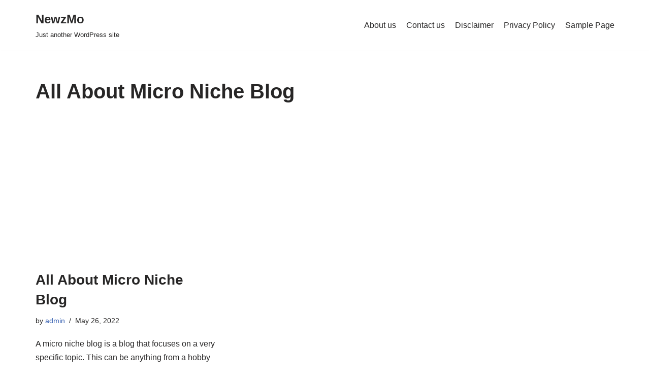

--- FILE ---
content_type: text/html; charset=utf-8
request_url: https://www.google.com/recaptcha/api2/aframe
body_size: 266
content:
<!DOCTYPE HTML><html><head><meta http-equiv="content-type" content="text/html; charset=UTF-8"></head><body><script nonce="9MuiyjLndro8ivUOlX6_Uw">/** Anti-fraud and anti-abuse applications only. See google.com/recaptcha */ try{var clients={'sodar':'https://pagead2.googlesyndication.com/pagead/sodar?'};window.addEventListener("message",function(a){try{if(a.source===window.parent){var b=JSON.parse(a.data);var c=clients[b['id']];if(c){var d=document.createElement('img');d.src=c+b['params']+'&rc='+(localStorage.getItem("rc::a")?sessionStorage.getItem("rc::b"):"");window.document.body.appendChild(d);sessionStorage.setItem("rc::e",parseInt(sessionStorage.getItem("rc::e")||0)+1);localStorage.setItem("rc::h",'1769702987353');}}}catch(b){}});window.parent.postMessage("_grecaptcha_ready", "*");}catch(b){}</script></body></html>